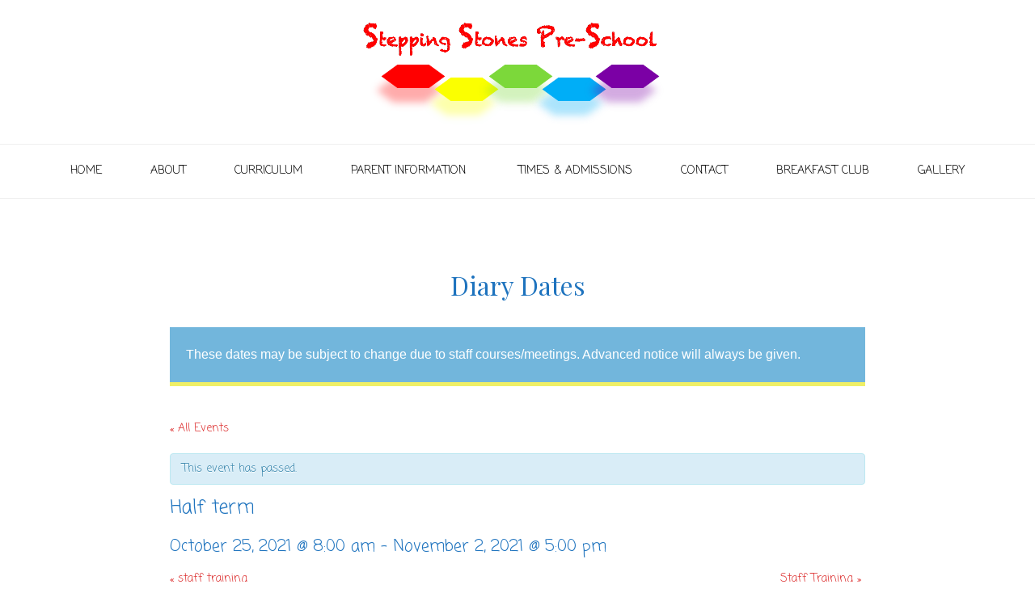

--- FILE ---
content_type: text/html; charset=UTF-8
request_url: http://steppingstonesharrow.com/event/half-term-6/
body_size: 12260
content:
<!DOCTYPE html>
<html lang="en-GB">
<head>
<meta charset="UTF-8">
<meta name="viewport" content="width=device-width, initial-scale=1">
<link rel="profile" href="http://gmpg.org/xfn/11">
<link rel="pingback" href="http://steppingstonesharrow.com/xmlrpc.php">

<title>Half term &#8211; SteppingStonesPreSchool</title>
<meta name='robots' content='max-image-preview:large' />
<link rel='dns-prefetch' href='//fonts.googleapis.com' />
<link rel='dns-prefetch' href='//s.w.org' />
<link rel="alternate" type="application/rss+xml" title="SteppingStonesPreSchool &raquo; Feed" href="http://steppingstonesharrow.com/feed/" />
<link rel="alternate" type="application/rss+xml" title="SteppingStonesPreSchool &raquo; Comments Feed" href="http://steppingstonesharrow.com/comments/feed/" />
<link rel="alternate" type="text/calendar" title="SteppingStonesPreSchool &raquo; iCal Feed" href="http://steppingstonesharrow.com/diary-dates/?ical=1" />
<link rel="alternate" type="application/rss+xml" title="SteppingStonesPreSchool &raquo; Half term Comments Feed" href="http://steppingstonesharrow.com/event/half-term-6/feed/" />
<script type="text/javascript">
window._wpemojiSettings = {"baseUrl":"https:\/\/s.w.org\/images\/core\/emoji\/14.0.0\/72x72\/","ext":".png","svgUrl":"https:\/\/s.w.org\/images\/core\/emoji\/14.0.0\/svg\/","svgExt":".svg","source":{"concatemoji":"http:\/\/steppingstonesharrow.com\/wp-includes\/js\/wp-emoji-release.min.js?ver=6.0.3"}};
/*! This file is auto-generated */
!function(e,a,t){var n,r,o,i=a.createElement("canvas"),p=i.getContext&&i.getContext("2d");function s(e,t){var a=String.fromCharCode,e=(p.clearRect(0,0,i.width,i.height),p.fillText(a.apply(this,e),0,0),i.toDataURL());return p.clearRect(0,0,i.width,i.height),p.fillText(a.apply(this,t),0,0),e===i.toDataURL()}function c(e){var t=a.createElement("script");t.src=e,t.defer=t.type="text/javascript",a.getElementsByTagName("head")[0].appendChild(t)}for(o=Array("flag","emoji"),t.supports={everything:!0,everythingExceptFlag:!0},r=0;r<o.length;r++)t.supports[o[r]]=function(e){if(!p||!p.fillText)return!1;switch(p.textBaseline="top",p.font="600 32px Arial",e){case"flag":return s([127987,65039,8205,9895,65039],[127987,65039,8203,9895,65039])?!1:!s([55356,56826,55356,56819],[55356,56826,8203,55356,56819])&&!s([55356,57332,56128,56423,56128,56418,56128,56421,56128,56430,56128,56423,56128,56447],[55356,57332,8203,56128,56423,8203,56128,56418,8203,56128,56421,8203,56128,56430,8203,56128,56423,8203,56128,56447]);case"emoji":return!s([129777,127995,8205,129778,127999],[129777,127995,8203,129778,127999])}return!1}(o[r]),t.supports.everything=t.supports.everything&&t.supports[o[r]],"flag"!==o[r]&&(t.supports.everythingExceptFlag=t.supports.everythingExceptFlag&&t.supports[o[r]]);t.supports.everythingExceptFlag=t.supports.everythingExceptFlag&&!t.supports.flag,t.DOMReady=!1,t.readyCallback=function(){t.DOMReady=!0},t.supports.everything||(n=function(){t.readyCallback()},a.addEventListener?(a.addEventListener("DOMContentLoaded",n,!1),e.addEventListener("load",n,!1)):(e.attachEvent("onload",n),a.attachEvent("onreadystatechange",function(){"complete"===a.readyState&&t.readyCallback()})),(e=t.source||{}).concatemoji?c(e.concatemoji):e.wpemoji&&e.twemoji&&(c(e.twemoji),c(e.wpemoji)))}(window,document,window._wpemojiSettings);
</script>
<style type="text/css">
img.wp-smiley,
img.emoji {
	display: inline !important;
	border: none !important;
	box-shadow: none !important;
	height: 1em !important;
	width: 1em !important;
	margin: 0 0.07em !important;
	vertical-align: -0.1em !important;
	background: none !important;
	padding: 0 !important;
}
</style>
	<link rel='stylesheet' id='tribe-accessibility-css-css'  href='http://steppingstonesharrow.com/wp-content/plugins/the-events-calendar/common/src/resources/css/accessibility.min.css?ver=4.9.11.2' type='text/css' media='all' />
<link rel='stylesheet' id='tribe-events-full-calendar-style-css'  href='http://steppingstonesharrow.com/wp-content/plugins/the-events-calendar/src/resources/css/tribe-events-full.min.css?ver=4.9.3.2' type='text/css' media='all' />
<link rel='stylesheet' id='tribe-events-custom-jquery-styles-css'  href='http://steppingstonesharrow.com/wp-content/plugins/the-events-calendar/vendor/jquery/smoothness/jquery-ui-1.8.23.custom.css?ver=4.9.3.2' type='text/css' media='all' />
<link rel='stylesheet' id='tribe-events-bootstrap-datepicker-css-css'  href='http://steppingstonesharrow.com/wp-content/plugins/the-events-calendar/vendor/bootstrap-datepicker/css/bootstrap-datepicker.standalone.min.css?ver=4.9.3.2' type='text/css' media='all' />
<link rel='stylesheet' id='tribe-events-calendar-style-css'  href='http://steppingstonesharrow.com/wp-content/plugins/the-events-calendar/src/resources/css/tribe-events-full.min.css?ver=4.9.3.2' type='text/css' media='all' />
<style id='tribe-events-calendar-style-inline-css' type='text/css'>
.tribe-events-calendar td.tribe-events-present div[id*="tribe-events-daynum-"],
				#tribe_events_filters_wrapper input[type=submit],
				.tribe-events-button,
				#tribe-events .tribe-events-button,
				.tribe-events-button.tribe-inactive,
				#tribe-events .tribe-events-button:hover,
				.tribe-events-button:hover,
				.tribe-events-button.tribe-active:hover {
					background-color: #ffffff;
				}

				#tribe-events-content .tribe-events-tooltip h4,
				#tribe_events_filters_wrapper .tribe_events_slider_val,
				.single-tribe_events a.tribe-events-ical,
				.single-tribe_events a.tribe-events-gcal {
					color: #ffffff;
				}

				.tribe-grid-allday .tribe-events-week-allday-single,
				.tribe-grid-body .tribe-events-week-hourly-single,
				.tribe-grid-allday .tribe-events-week-allday-single:hover,
				.tribe-grid-body .tribe-events-week-hourly-single:hover {
					background-color: #ffffff;
					border-color: rgba(0, 0, 0, 0.3);
				}
			
				.tribe-events-list .tribe-events-loop .tribe-event-featured,
				.tribe-events-list #tribe-events-day.tribe-events-loop .tribe-event-featured,
				.type-tribe_events.tribe-events-photo-event.tribe-event-featured .tribe-events-photo-event-wrap,
				.type-tribe_events.tribe-events-photo-event.tribe-event-featured .tribe-events-photo-event-wrap:hover {
					background-color: #dd3333;
				}

				#tribe-events-content table.tribe-events-calendar .type-tribe_events.tribe-event-featured {
					background-color: #dd3333;
				}

				.tribe-events-list-widget .tribe-event-featured,
				.tribe-events-venue-widget .tribe-event-featured,
				.tribe-mini-calendar-list-wrapper .tribe-event-featured,
				.tribe-events-adv-list-widget .tribe-event-featured .tribe-mini-calendar-event {
					background-color: #dd3333;
				}

				.tribe-grid-body .tribe-event-featured.tribe-events-week-hourly-single {
					background-color: rgba(14,160,215, .7 );
					border-color: #dd3333;
				}

				.tribe-grid-body .tribe-event-featured.tribe-events-week-hourly-single:hover {
					background-color: #dd3333;
				}

				.tribe-button {
					background-color: #dd3333;
					color: #fff;
				}

				.tribe-button:hover,
				.tribe-button:active,
				.tribe-button:focus {
					background-color: #096b8f;
				}

				#tribe-events .tribe-event-featured .tribe-button:hover {
					color: #053547;
				}
			
				#tribe-events .tribe-events-calendar td.tribe-events-othermonth,
				#tribe-events .tribe-grid-allday,
				#tribe-events .tribe-events-calendar td:hover {
					background-color: ;
				}

				#tribe-events .tribe-events-calendar td,
				#tribe-events .tribe-week-grid-block div,
				#tribe-events .tribe-events-grid,
				#tribe-events .tribe-grid-allday,
				#tribe-events .tribe-events-grid .tribe-scroller,
				#tribe-events .tribe-events-grid .tribe-grid-body .column,
				#tribe-events .tribe-events-grid .tribe-grid-allday .column {
					border-color: #d8d8d8;
				}

				.events-archive.events-gridview #tribe-events-content table .type-tribe_events,
				.tribe-events-shortcode .tribe-events-month table .type-tribe_events {
					border-color: #eaeaea;
				}

				.tribe-events-calendar td.tribe-events-past div[id*="tribe-events-daynum-"],
				.tribe-events-calendar td.tribe-events-past div[id*="tribe-events-daynum-"] > a {
					background-color: #f4f4f4;
				}

				.tribe-events-calendar div[id*="tribe-events-daynum-"],
				.tribe-events-calendar div[id*="tribe-events-daynum-"] a {
					background-color: #f4f4f4;
				}

				.tribe-events-calendar thead th,
				.tribe-events-grid .tribe-grid-header .tribe-grid-content-wrap .column,
				.tribe-grid-header {
					background-color: #dddddd;
					border-left-color: #dddddd;
					border-right-color: #dddddd;
				}
			
				#tribe-events td.tribe-events-present div[id*="tribe-events-daynum-"],
				#tribe-events td.tribe-events-present div[id*="tribe-events-daynum-"] > a {
					background-color: #dd3333;
					color: #fff;
				}

				#tribe-events .tribe-events-grid .tribe-grid-header div.tribe-week-today {
					background-color: #dd3333;
				}

				.tribe-grid-allday .tribe-events-week-allday-single,
				.tribe-grid-body .tribe-events-week-hourly-single,
				.tribe-grid-allday .tribe-events-week-allday-single:hover,
				.tribe-grid-body .tribe-events-week-hourly-single:hover {
					background-color: #dd3333;
					background-color: rgba( 221, 51, 51, .75 );
					border-color: #a81c1c
				}
</style>
<link rel='stylesheet' id='tribe-events-calendar-full-mobile-style-css'  href='http://steppingstonesharrow.com/wp-content/plugins/the-events-calendar/src/resources/css/tribe-events-full-mobile.min.css?ver=4.9.3.2' type='text/css' media='only screen and (max-width: 768px)' />
<link rel='stylesheet' id='tribe-tooltip-css'  href='http://steppingstonesharrow.com/wp-content/plugins/the-events-calendar/common/src/resources/css/tooltip.min.css?ver=4.9.11.2' type='text/css' media='all' />
<link rel='stylesheet' id='wp-block-library-css'  href='http://steppingstonesharrow.com/wp-includes/css/dist/block-library/style.min.css?ver=6.0.3' type='text/css' media='all' />
<style id='global-styles-inline-css' type='text/css'>
body{--wp--preset--color--black: #000000;--wp--preset--color--cyan-bluish-gray: #abb8c3;--wp--preset--color--white: #ffffff;--wp--preset--color--pale-pink: #f78da7;--wp--preset--color--vivid-red: #cf2e2e;--wp--preset--color--luminous-vivid-orange: #ff6900;--wp--preset--color--luminous-vivid-amber: #fcb900;--wp--preset--color--light-green-cyan: #7bdcb5;--wp--preset--color--vivid-green-cyan: #00d084;--wp--preset--color--pale-cyan-blue: #8ed1fc;--wp--preset--color--vivid-cyan-blue: #0693e3;--wp--preset--color--vivid-purple: #9b51e0;--wp--preset--gradient--vivid-cyan-blue-to-vivid-purple: linear-gradient(135deg,rgba(6,147,227,1) 0%,rgb(155,81,224) 100%);--wp--preset--gradient--light-green-cyan-to-vivid-green-cyan: linear-gradient(135deg,rgb(122,220,180) 0%,rgb(0,208,130) 100%);--wp--preset--gradient--luminous-vivid-amber-to-luminous-vivid-orange: linear-gradient(135deg,rgba(252,185,0,1) 0%,rgba(255,105,0,1) 100%);--wp--preset--gradient--luminous-vivid-orange-to-vivid-red: linear-gradient(135deg,rgba(255,105,0,1) 0%,rgb(207,46,46) 100%);--wp--preset--gradient--very-light-gray-to-cyan-bluish-gray: linear-gradient(135deg,rgb(238,238,238) 0%,rgb(169,184,195) 100%);--wp--preset--gradient--cool-to-warm-spectrum: linear-gradient(135deg,rgb(74,234,220) 0%,rgb(151,120,209) 20%,rgb(207,42,186) 40%,rgb(238,44,130) 60%,rgb(251,105,98) 80%,rgb(254,248,76) 100%);--wp--preset--gradient--blush-light-purple: linear-gradient(135deg,rgb(255,206,236) 0%,rgb(152,150,240) 100%);--wp--preset--gradient--blush-bordeaux: linear-gradient(135deg,rgb(254,205,165) 0%,rgb(254,45,45) 50%,rgb(107,0,62) 100%);--wp--preset--gradient--luminous-dusk: linear-gradient(135deg,rgb(255,203,112) 0%,rgb(199,81,192) 50%,rgb(65,88,208) 100%);--wp--preset--gradient--pale-ocean: linear-gradient(135deg,rgb(255,245,203) 0%,rgb(182,227,212) 50%,rgb(51,167,181) 100%);--wp--preset--gradient--electric-grass: linear-gradient(135deg,rgb(202,248,128) 0%,rgb(113,206,126) 100%);--wp--preset--gradient--midnight: linear-gradient(135deg,rgb(2,3,129) 0%,rgb(40,116,252) 100%);--wp--preset--duotone--dark-grayscale: url('#wp-duotone-dark-grayscale');--wp--preset--duotone--grayscale: url('#wp-duotone-grayscale');--wp--preset--duotone--purple-yellow: url('#wp-duotone-purple-yellow');--wp--preset--duotone--blue-red: url('#wp-duotone-blue-red');--wp--preset--duotone--midnight: url('#wp-duotone-midnight');--wp--preset--duotone--magenta-yellow: url('#wp-duotone-magenta-yellow');--wp--preset--duotone--purple-green: url('#wp-duotone-purple-green');--wp--preset--duotone--blue-orange: url('#wp-duotone-blue-orange');--wp--preset--font-size--small: 13px;--wp--preset--font-size--medium: 20px;--wp--preset--font-size--large: 36px;--wp--preset--font-size--x-large: 42px;}.has-black-color{color: var(--wp--preset--color--black) !important;}.has-cyan-bluish-gray-color{color: var(--wp--preset--color--cyan-bluish-gray) !important;}.has-white-color{color: var(--wp--preset--color--white) !important;}.has-pale-pink-color{color: var(--wp--preset--color--pale-pink) !important;}.has-vivid-red-color{color: var(--wp--preset--color--vivid-red) !important;}.has-luminous-vivid-orange-color{color: var(--wp--preset--color--luminous-vivid-orange) !important;}.has-luminous-vivid-amber-color{color: var(--wp--preset--color--luminous-vivid-amber) !important;}.has-light-green-cyan-color{color: var(--wp--preset--color--light-green-cyan) !important;}.has-vivid-green-cyan-color{color: var(--wp--preset--color--vivid-green-cyan) !important;}.has-pale-cyan-blue-color{color: var(--wp--preset--color--pale-cyan-blue) !important;}.has-vivid-cyan-blue-color{color: var(--wp--preset--color--vivid-cyan-blue) !important;}.has-vivid-purple-color{color: var(--wp--preset--color--vivid-purple) !important;}.has-black-background-color{background-color: var(--wp--preset--color--black) !important;}.has-cyan-bluish-gray-background-color{background-color: var(--wp--preset--color--cyan-bluish-gray) !important;}.has-white-background-color{background-color: var(--wp--preset--color--white) !important;}.has-pale-pink-background-color{background-color: var(--wp--preset--color--pale-pink) !important;}.has-vivid-red-background-color{background-color: var(--wp--preset--color--vivid-red) !important;}.has-luminous-vivid-orange-background-color{background-color: var(--wp--preset--color--luminous-vivid-orange) !important;}.has-luminous-vivid-amber-background-color{background-color: var(--wp--preset--color--luminous-vivid-amber) !important;}.has-light-green-cyan-background-color{background-color: var(--wp--preset--color--light-green-cyan) !important;}.has-vivid-green-cyan-background-color{background-color: var(--wp--preset--color--vivid-green-cyan) !important;}.has-pale-cyan-blue-background-color{background-color: var(--wp--preset--color--pale-cyan-blue) !important;}.has-vivid-cyan-blue-background-color{background-color: var(--wp--preset--color--vivid-cyan-blue) !important;}.has-vivid-purple-background-color{background-color: var(--wp--preset--color--vivid-purple) !important;}.has-black-border-color{border-color: var(--wp--preset--color--black) !important;}.has-cyan-bluish-gray-border-color{border-color: var(--wp--preset--color--cyan-bluish-gray) !important;}.has-white-border-color{border-color: var(--wp--preset--color--white) !important;}.has-pale-pink-border-color{border-color: var(--wp--preset--color--pale-pink) !important;}.has-vivid-red-border-color{border-color: var(--wp--preset--color--vivid-red) !important;}.has-luminous-vivid-orange-border-color{border-color: var(--wp--preset--color--luminous-vivid-orange) !important;}.has-luminous-vivid-amber-border-color{border-color: var(--wp--preset--color--luminous-vivid-amber) !important;}.has-light-green-cyan-border-color{border-color: var(--wp--preset--color--light-green-cyan) !important;}.has-vivid-green-cyan-border-color{border-color: var(--wp--preset--color--vivid-green-cyan) !important;}.has-pale-cyan-blue-border-color{border-color: var(--wp--preset--color--pale-cyan-blue) !important;}.has-vivid-cyan-blue-border-color{border-color: var(--wp--preset--color--vivid-cyan-blue) !important;}.has-vivid-purple-border-color{border-color: var(--wp--preset--color--vivid-purple) !important;}.has-vivid-cyan-blue-to-vivid-purple-gradient-background{background: var(--wp--preset--gradient--vivid-cyan-blue-to-vivid-purple) !important;}.has-light-green-cyan-to-vivid-green-cyan-gradient-background{background: var(--wp--preset--gradient--light-green-cyan-to-vivid-green-cyan) !important;}.has-luminous-vivid-amber-to-luminous-vivid-orange-gradient-background{background: var(--wp--preset--gradient--luminous-vivid-amber-to-luminous-vivid-orange) !important;}.has-luminous-vivid-orange-to-vivid-red-gradient-background{background: var(--wp--preset--gradient--luminous-vivid-orange-to-vivid-red) !important;}.has-very-light-gray-to-cyan-bluish-gray-gradient-background{background: var(--wp--preset--gradient--very-light-gray-to-cyan-bluish-gray) !important;}.has-cool-to-warm-spectrum-gradient-background{background: var(--wp--preset--gradient--cool-to-warm-spectrum) !important;}.has-blush-light-purple-gradient-background{background: var(--wp--preset--gradient--blush-light-purple) !important;}.has-blush-bordeaux-gradient-background{background: var(--wp--preset--gradient--blush-bordeaux) !important;}.has-luminous-dusk-gradient-background{background: var(--wp--preset--gradient--luminous-dusk) !important;}.has-pale-ocean-gradient-background{background: var(--wp--preset--gradient--pale-ocean) !important;}.has-electric-grass-gradient-background{background: var(--wp--preset--gradient--electric-grass) !important;}.has-midnight-gradient-background{background: var(--wp--preset--gradient--midnight) !important;}.has-small-font-size{font-size: var(--wp--preset--font-size--small) !important;}.has-medium-font-size{font-size: var(--wp--preset--font-size--medium) !important;}.has-large-font-size{font-size: var(--wp--preset--font-size--large) !important;}.has-x-large-font-size{font-size: var(--wp--preset--font-size--x-large) !important;}
</style>
<link rel='stylesheet' id='font-awesome-css'  href='http://steppingstonesharrow.com/wp-content/plugins/tm-timeline/css/font-awesome.min.css?ver=4.6.3' type='text/css' media='all' />
<link rel='stylesheet' id='tm-timeline-css-css'  href='http://steppingstonesharrow.com/wp-content/plugins/tm-timeline/css/tm-timeline.css?ver=1.1.1' type='text/css' media='all' />
<link rel='stylesheet' id='customizer_vogue_fonts-css'  href='//fonts.googleapis.com/css?family=Coming+Soon%3Aregular%26subset%3Dlatin%2C' type='text/css' media='screen' />
<link rel='stylesheet' id='vogue-body-font-default-css'  href='//fonts.googleapis.com/css?family=Open+Sans%3A400%2C300%2C300italic%2C400italic%2C600%2C600italic%2C700%2C700italic&#038;ver=1.3.08' type='text/css' media='all' />
<link rel='stylesheet' id='vogue-heading-font-default-css'  href='//fonts.googleapis.com/css?family=Lato%3A400%2C300%2C300italic%2C400italic%2C700%2C700italic&#038;ver=1.3.08' type='text/css' media='all' />
<link rel='stylesheet' id='vogue-style-css'  href='http://steppingstonesharrow.com/wp-content/themes/vogue/style.css?ver=1.3.08' type='text/css' media='all' />
<link rel='stylesheet' id='vogue-header-style-one-css'  href='http://steppingstonesharrow.com/wp-content/themes/vogue/templates/css/header-one.css?ver=1.3.08' type='text/css' media='all' />
<link rel='stylesheet' id='vogue-footer-standard-style-css'  href='http://steppingstonesharrow.com/wp-content/themes/vogue/templates/css/footer-standard.css?ver=1.3.08' type='text/css' media='all' />
<link rel='stylesheet' id='vogue-footer-social-style-css'  href='http://steppingstonesharrow.com/wp-content/themes/vogue/templates/css/footer-social.css?ver=1.3.08' type='text/css' media='all' />
<link rel='stylesheet' id='recent-posts-widget-with-thumbnails-public-style-css'  href='http://steppingstonesharrow.com/wp-content/plugins/recent-posts-widget-with-thumbnails/public.css?ver=7.1.1' type='text/css' media='all' />
<script type='text/javascript' src='http://steppingstonesharrow.com/wp-includes/js/jquery/jquery.min.js?ver=3.6.0' id='jquery-core-js'></script>
<script type='text/javascript' src='http://steppingstonesharrow.com/wp-includes/js/jquery/jquery-migrate.min.js?ver=3.3.2' id='jquery-migrate-js'></script>
<script type='text/javascript' src='http://steppingstonesharrow.com/wp-content/plugins/the-events-calendar/vendor/php-date-formatter/js/php-date-formatter.min.js?ver=4.9.3.2' id='tribe-events-php-date-formatter-js'></script>
<script type='text/javascript' src='http://steppingstonesharrow.com/wp-content/plugins/the-events-calendar/common/vendor/momentjs/moment.min.js?ver=4.9.11.2' id='tribe-moment-js'></script>
<script type='text/javascript' id='tribe-events-dynamic-js-extra'>
/* <![CDATA[ */
var tribe_dynamic_help_text = {"date_with_year":"F j, Y","date_no_year":"F j","datepicker_format":"Y-m-d","datepicker_format_index":"0","days":["Sunday","Monday","Tuesday","Wednesday","Thursday","Friday","Saturday"],"daysShort":["Sun","Mon","Tue","Wed","Thu","Fri","Sat"],"months":["January","February","March","April","May","June","July","August","September","October","November","December"],"monthsShort":["Jan","Feb","Mar","Apr","May","Jun","Jul","Aug","Sep","Oct","Nov","Dec"],"msgs":"[\"This event is from %%starttime%% to %%endtime%% on %%startdatewithyear%%.\",\"This event is at %%starttime%% on %%startdatewithyear%%.\",\"This event is all day on %%startdatewithyear%%.\",\"This event starts at %%starttime%% on %%startdatenoyear%% and ends at %%endtime%% on %%enddatewithyear%%\",\"This event starts at %%starttime%% on %%startdatenoyear%% and ends on %%enddatewithyear%%\",\"This event is all day starting on %%startdatenoyear%% and ending on %%enddatewithyear%%.\"]"};
/* ]]> */
</script>
<script type='text/javascript' src='http://steppingstonesharrow.com/wp-content/plugins/the-events-calendar/src/resources/js/events-dynamic.min.js?ver=4.9.3.2' id='tribe-events-dynamic-js'></script>
<script type='text/javascript' src='http://steppingstonesharrow.com/wp-content/plugins/the-events-calendar/vendor/bootstrap-datepicker/js/bootstrap-datepicker.min.js?ver=4.9.3.2' id='tribe-events-bootstrap-datepicker-js'></script>
<script type='text/javascript' src='http://steppingstonesharrow.com/wp-content/plugins/the-events-calendar/vendor/jquery-resize/jquery.ba-resize.min.js?ver=4.9.3.2' id='tribe-events-jquery-resize-js'></script>
<script type='text/javascript' src='http://steppingstonesharrow.com/wp-content/plugins/the-events-calendar/vendor/jquery-placeholder/jquery.placeholder.min.js?ver=4.9.3.2' id='jquery-placeholder-js'></script>
<script type='text/javascript' id='tribe-events-calendar-script-js-extra'>
/* <![CDATA[ */
var tribe_js_config = {"permalink_settings":"\/%category%\/%postname%\/","events_post_type":"tribe_events","events_base":"http:\/\/steppingstonesharrow.com\/diary-dates\/","debug":""};
/* ]]> */
</script>
<script type='text/javascript' src='http://steppingstonesharrow.com/wp-content/plugins/the-events-calendar/src/resources/js/tribe-events.min.js?ver=4.9.3.2' id='tribe-events-calendar-script-js'></script>
<script type='text/javascript' src='http://steppingstonesharrow.com/wp-content/plugins/the-events-calendar/src/resources/js/tribe-events-bar.min.js?ver=4.9.3.2' id='tribe-events-bar-js'></script>
<link rel="https://api.w.org/" href="http://steppingstonesharrow.com/wp-json/" /><link rel="EditURI" type="application/rsd+xml" title="RSD" href="http://steppingstonesharrow.com/xmlrpc.php?rsd" />
<link rel="wlwmanifest" type="application/wlwmanifest+xml" href="http://steppingstonesharrow.com/wp-includes/wlwmanifest.xml" /> 
<meta name="generator" content="WordPress 6.0.3" />
<link rel="canonical" href="http://steppingstonesharrow.com/event/half-term-6/" />
<link rel='shortlink' href='http://steppingstonesharrow.com/?p=1705' />
<link rel="alternate" type="application/json+oembed" href="http://steppingstonesharrow.com/wp-json/oembed/1.0/embed?url=http%3A%2F%2Fsteppingstonesharrow.com%2Fevent%2Fhalf-term-6%2F" />
<link rel="alternate" type="text/xml+oembed" href="http://steppingstonesharrow.com/wp-json/oembed/1.0/embed?url=http%3A%2F%2Fsteppingstonesharrow.com%2Fevent%2Fhalf-term-6%2F&#038;format=xml" />
<meta name="tec-api-version" content="v1"><meta name="tec-api-origin" content="http://steppingstonesharrow.com"><link rel="https://theeventscalendar.com/" href="http://steppingstonesharrow.com/wp-json/tribe/events/v1/events/1705" /><style type="text/css" id="custom-background-css">
body.custom-background { background-color: #ffffff; }
</style>
	<script type="application/ld+json">
[{"@context":"http://schema.org","@type":"Event","name":"Half term","description":"","url":"http://steppingstonesharrow.com/event/half-term-6/","startDate":"2021-10-25T08:00:00+01:00","endDate":"2021-11-02T17:00:00+00:00","performer":"Organization"}]
</script>
<!-- Begin Custom CSS -->
<style type="text/css" id="vogue-custom-css">
#comments .form-submit #submit,
                .search-block .search-submit,
                .no-results-btn,
                button,
                input[type="button"],
                input[type="reset"],
                input[type="submit"],
                .woocommerce ul.products li.product a.add_to_cart_button, .woocommerce-page ul.products li.product a.add_to_cart_button,
                .woocommerce ul.products li.product .onsale, .woocommerce-page ul.products li.product .onsale,
                .woocommerce button.button.alt,
                .woocommerce-page button.button.alt,
                .woocommerce input.button.alt:hover,
                .woocommerce-page #content input.button.alt:hover,
                .woocommerce .cart-collaterals .shipping_calculator .button,
                .woocommerce-page .cart-collaterals .shipping_calculator .button,
                .woocommerce a.button,
                .woocommerce-page a.button,
                .woocommerce input.button,
                .woocommerce-page #content input.button,
                .woocommerce-page input.button,
                .woocommerce #review_form #respond .form-submit input,
                .woocommerce-page #review_form #respond .form-submit input,
                .woocommerce-cart .wc-proceed-to-checkout a.checkout-button:hover,
                .single-product span.onsale,
                .woocommerce button.button.alt.disabled,
                .main-navigation ul ul a:hover,
                .main-navigation ul ul li.current-menu-item > a,
                .main-navigation ul ul li.current_page_item > a,
                .main-navigation ul ul li.current-menu-parent > a,
                .main-navigation ul ul li.current_page_parent > a,
                .main-navigation ul ul li.current-menu-ancestor > a,
                .main-navigation ul ul li.current_page_ancestor > a,
                .main-navigation button,
                .wpcf7-submit{background:inherit;background-color:#dd3333;}a,
				.content-area .entry-content a,
				#comments a,
				.post-edit-link,
				.site-title a,
				.error-404.not-found .page-header .page-title span,
				.search-button .fa-search,
				.header-cart-checkout.cart-has-items .fa-shopping-cart,
				.main-navigation div > ul > li > a:hover,
				.main-navigation div > ul > li.current-menu-item > a,
				.main-navigation div > ul > li.current-menu-ancestor > a,
				.main-navigation div > ul > li.current-menu-parent > a,
				.main-navigation div > ul > li.current_page_parent > a,
				.main-navigation div > ul > li.current_page_ancestor > a{color:#dd3333;}.main-navigation button:hover,
                #comments .form-submit #submit:hover,
                .search-block .search-submit:hover,
                .no-results-btn:hover,
                button,
                input[type="button"],
                input[type="reset"],
                input[type="submit"],
                .woocommerce input.button.alt,
                .woocommerce-page #content input.button.alt,
                .woocommerce .cart-collaterals .shipping_calculator .button,
                .woocommerce-page .cart-collaterals .shipping_calculator .button,
                .woocommerce a.button:hover,
                .woocommerce-page a.button:hover,
                .woocommerce input.button:hover,
                .woocommerce-page #content input.button:hover,
                .woocommerce-page input.button:hover,
                .woocommerce ul.products li.product a.add_to_cart_button:hover, .woocommerce-page ul.products li.product a.add_to_cart_button:hover,
                .woocommerce button.button.alt:hover,
                .woocommerce-page button.button.alt:hover,
                .woocommerce #review_form #respond .form-submit input:hover,
                .woocommerce-page #review_form #respond .form-submit input:hover,
                .woocommerce-cart .wc-proceed-to-checkout a.checkout-button,
                .woocommerce button.button.alt.disabled:hover,
                .wpcf7-submit:hover{background:inherit;background-color:#1e73be;}a:hover,
				.content-area .entry-content a:hover,
                .widget-area .widget a:hover,
                .site-header-topbar ul li a:hover,
                .site-footer-widgets .widget a:hover,
                .site-footer .widget a:hover,
                .search-btn:hover,
                .search-button .fa-search:hover,
                .woocommerce #content div.product p.price,
                .woocommerce-page #content div.product p.price,
                .woocommerce-page div.product p.price,
                .woocommerce #content div.product span.price,
                .woocommerce div.product span.price,
                .woocommerce-page #content div.product span.price,
                .woocommerce-page div.product span.price,
                .woocommerce #content div.product .woocommerce-tabs ul.tabs li.active,
                .woocommerce div.product .woocommerce-tabs ul.tabs li.active,
                .woocommerce-page #content div.product .woocommerce-tabs ul.tabs li.active,
                .woocommerce-page div.product .woocommerce-tabs ul.tabs li.active{color:#1e73be;}body,
				.main-navigation ul li a,
				.widget-area .widget a{font-family:"Coming Soon","Helvetica Neue",sans-serif;}body,
                .widget-area .widget a{color:#1e73be;}h1, h2, h3, h4, h5, h6,
                h1 a, h2 a, h3 a, h4 a, h5 a, h6 a,
                .widget-area .widget-title,
                .woocommerce table.cart th,
                .woocommerce-page #content table.cart th,
                .woocommerce-page table.cart th,
                .woocommerce input.button.alt,
                .woocommerce-page #content input.button.alt,
                .woocommerce table.cart input,
                .woocommerce-page #content table.cart input,
                .woocommerce-page table.cart input,
                button, input[type="button"],
                input[type="reset"],
                input[type="submit"]{font-family:"Coming Soon","Helvetica Neue",sans-serif;}h1, h2, h3, h4, h5, h6,
                h1 a, h2 a, h3 a, h4 a, h5 a, h6 a,
                .widget-area .widget-title{color:#1e73be;}
</style>
<!-- End Custom CSS -->
<link rel="icon" href="http://steppingstonesharrow.com/wp-content/uploads/2017/05/sslogoicon-1-150x150.png" sizes="32x32" />
<link rel="icon" href="http://steppingstonesharrow.com/wp-content/uploads/2017/05/sslogoicon-1.png" sizes="192x192" />
<link rel="apple-touch-icon" href="http://steppingstonesharrow.com/wp-content/uploads/2017/05/sslogoicon-1.png" />
<meta name="msapplication-TileImage" content="http://steppingstonesharrow.com/wp-content/uploads/2017/05/sslogoicon-1.png" />
		<style type="text/css" id="wp-custom-css">
			@import url('https://fonts.googleapis.com/css?family=Playfair+Display');


.site-footer-standard .site-footer-widgets
{
    background: #f7f7f7 !important;
}


#tribe-events-content {
    margin-bottom: 48px;
    padding: 2px 0;
    position: relative;
    max-width: 860px;
    margin: 0 auto;
}

h3.entry-title, .home-slider-block h3
{
font-family: "Playfair Display","Helvetica Neue",sans-serif;
}

.post-loop-content .entry-title
{
font-size:24px !important;
}

.tribe-events-widget-link, .open>.mdocs-dropdown-menu, .tm_timeline__event__date, .entry-meta, #carousel-1222 .slick-slide p
{
display:none;
}

.entry-content img:first-child {
    padding-bottom: 15px !important;
}

.slick-next {
    right: -20px !important;
	top: 42% !important;
	width:28px !important;
	height:30px !important;
}

.slick-dots li button:before
{
font-size:10px !important;
}

.slick-dots li
{
margin:0px !important;
}

.slick-prev {
	top: 42% !important;
	width:28px !important;
	height:28px !important;
}

#carousel-591 h3, #carousel-591 .car-caption, #carousel-591 .car-caption h3 a
{
color:#000 !important;
}



.slick-slide img {
    display: block;
    min-height: 255px !important;
}

.slick-prev:before, .slick-next:before {
    font-size: 30px !important;
}

#carousel-1222 h3
{
    margin-top: 10px;
}

.table-condensed>tbody>tr>td
{
    padding: 12px 0px 12px 0px;
}

div#gwolle_gb_entries:before {
    content: "Guestbook entries: ";
    padding-top: 45px;
    display: block;
    font-family: "Playfair Display","Helvetica Neue",sans-serif;
    font-size: 19px;
}

.entry-content img:first-child
{
padding-bottom:50px;
}

#gwolle_gb .gwolle_gb_hide {
    display: block !important;
}

#gwolle_gb_write_button input
{
display:none;
}

.entry-content img, .entry-summary img
{
box-shadow:none;
}

.site-header {
    box-shadow: none;
}

#gwolle_gb .gb-entry
{
margin-top:18px !important;
}

p.gwolle_gb_link a
{
background: #72b6dc !important;
    padding: 5px 15px;
    margin-top: 10px;
    display: inline-block;
    color: #fff !important;
}

#gwolle_gb_write_button input, input[type="submit"]
{
background: #72b6dc !important;
    border-radius: 0;
    font-family: raleway;

}

.gwolle_gb_notice
{
background: #edf8ff;
    padding: 22px;
    font-size: 12px;
}

.gwolle_gb_widget
{
margin-top:60px;
}

.gb-author-name
{
font-weight:500;
color: #7dbd75;
}

.widget-area .widget ul li {
    border-bottom: 1px solid #e4e4e4;
    padding-bottom: 10px;
    padding-top: 10px;

}

.events-archive .entry-content
{
width: 98%;
    max-width: 860px;
    margin: 0 auto;
}
#tribe-events-footer .tribe-events-sub-nav .tribe-events-nav-next, #tribe-events-header .tribe-events-sub-nav .tribe-events-nav-next, #tribe-events-footer~a.tribe-events-ical.tribe-events-button, 
{
display:none;
}


.breadcrumbs
{
text-transform: none;
}

.widget-area .widget ul li a {

text-transform:uppercase;
}

a.tribe-events-gcal, a.tribe-events-ical
{
display:none;
}

.missionhead
{
	width: 90%;
    margin: 0 auto;
    text-align: center;
    font-size: 12px;
	font-family: 'Raleway', sans-serif;
	padding-top:40px;
	text-transform:uppercase;
	font-weight:bold;
}

.blog-top-layout .post-loop-content, .content-no-sidebar {
    max-width: 860px;
	margin:0 auto;
}

.tribe-events-schedule h2 {
    font-style: normal;
    font-weight: 300;
    font-size: 20px;
}

.nav-links, .entry-footer, .comments-area
{
display:none;
}

.herobutton
{
display:block;
margin-top:14px;
}

hr {
	 border-top: 1px solid #ffffff;
    border-bottom: 1px solid #fff;
margin-top: 44px;
    margin-bottom: 44px;
}
hr:after {
    content: '';
    display: block;
    margin-top: 3px;
    border-top: 1px solid #d0d0d0;
    border-bottom: 1px solid #fff;
}

.herobutton a
{
    padding: 10px 26px 12px 28px;
border:1px solid white;
color:#fff;
    transition: .25s;
text-transform: uppercase;
    letter-spacing: 3px;
font-size: 10px;
font-weight:400;
}

.herobutton a:hover
{
background:#fff;
color:#000;
}

.missionst
{
	width: 90%;
    margin: 0 auto;
    text-align: center;
	font-family: 'Playfair Display', serif;
    font-size: 48px;
    padding: 20px 0px 60px 0px;
}

.site-footer-bottom-bar
{
background:#000;
}

.site-footer .widgettitle
{
    text-transform: none;
    font-size: 18px;
    font-weight: 840;
    font-style: italic;
	font-family: "Playfair Display", serif;

}

.rpwwt-post-excerpt
{
color:#9999a2;
font-size: 12px;
font-style:italic;
}

.entry-header
{
border-bottom:none;
}

.title-bar-centered header.entry-header h1.entry-title
{
margin-top:48px;
}

.tribe-events-list-widget .tribe-event-title a
{
font-family: 'Raleway', sans-serif;font-size:14px;
	font-style:normal;
	font-weight:400;
}

.tribe-event-duration
{

font-family: 'Raleway', sans-serif !important;
	font-size:12px;
	color:#9999a2;
	font-style:italic;
}

.home-slider-block-inner p
{
	font-family: 'Crimson Text', serif;
	font-size: 18px;
    font-style: italic;

}


.home-slider-wrap
{
border-top:none;
}
.footercontact
{

text-align: center;
}

.footercontact p
{
line-height:1px;
	font-family: 'Playfair Display', serif;	font-size: 13px;
font-weight:100;
color:#999999;


}

.site-footer-standard .site-footer-widgets .site-container > ul > li

{
width:15;
}

.site-branding img
{
max-height:190px;
}

/* ----- iPhone Styles ------*/


@media (max-width: 600px)
{

.missionst
{
    font-size: 22px;
	padding: 20px 0px 20px 0px;

}

.home-slider-block-inner p
{
	font-size: 12px;


}

.rpwwt-post-excerpt
{
	font-family: 'Playfair Display', serif;	
font-size: 11px;
}

.home-slider-block h3
{
font-size:24px;
}

.missionhead
{
padding-top: 10px;
font-size: 10px;
}

.tribe-event-duration
{

font-family: 'Playfair Display', serif !important;
}


}		</style>
		</head>

<body class="tribe_events-template-default single single-tribe_events postid-1705 custom-background tribe-no-js tribe-bar-is-disabled events-single tribe-events-style-full tribe-theme-vogue page-template-template-full-width-php singular">

<div id="page" class="hfeed site vogue-no-slider">
	
		
		
<header id="masthead" class="site-header">
	
		
		
	<div class="site-container">
		
		<div class="site-branding">
			
					        <a href="http://steppingstonesharrow.com/" title="SteppingStonesPreSchool"><img src="http://steppingstonesharrow.com/wp-content/uploads/2019/05/cropped-Screen-Shot-2019-05-21-at-19.24.25.png" alt="SteppingStonesPreSchool" /></a>
		    			
		</div><!-- .site-branding -->
		
	</div>
	
	<nav id="site-navigation" class="main-navigation vogue-mobile-nav-skin-light" role="navigation">
		<span class="header-menu-button"><i class="fa fa-bars"></i><span>menu</span></span>
		<div id="main-menu" class="main-menu-container">
			<span class="main-menu-close"><i class="fa fa-angle-right"></i><i class="fa fa-angle-left"></i></span>
			<div class="menu-main-container"><ul id="primary-menu" class="menu"><li id="menu-item-96" class="menu-item menu-item-type-post_type menu-item-object-page menu-item-home menu-item-96"><a href="http://steppingstonesharrow.com/">Home</a></li>
<li id="menu-item-97" class="menu-item menu-item-type-post_type menu-item-object-page menu-item-97"><a href="http://steppingstonesharrow.com/about/">About</a></li>
<li id="menu-item-95" class="menu-item menu-item-type-post_type menu-item-object-page menu-item-95"><a href="http://steppingstonesharrow.com/curicullum/">Curriculum</a></li>
<li id="menu-item-94" class="menu-item menu-item-type-post_type menu-item-object-page menu-item-has-children menu-item-94"><a href="http://steppingstonesharrow.com/parent-information/">Parent Information </a>
<ul class="sub-menu">
	<li id="menu-item-85" class="menu-item menu-item-type-post_type menu-item-object-page current_page_parent menu-item-85"><a href="http://steppingstonesharrow.com/fundraising-events/">Stepping Stones Events</a></li>
	<li id="menu-item-90" class="menu-item menu-item-type-post_type menu-item-object-page menu-item-90"><a href="http://steppingstonesharrow.com/parent-information/uniform/">Uniform</a></li>
	<li id="menu-item-104" class="menu-item menu-item-type-post_type menu-item-object-page current-menu-item current_page_item menu-item-104"><a href="http://steppingstonesharrow.com/diary-dates/">Diary Dates</a></li>
	<li id="menu-item-88" class="menu-item menu-item-type-post_type menu-item-object-page menu-item-88"><a href="http://steppingstonesharrow.com/newsletters/">Newsletters</a></li>
	<li id="menu-item-92" class="menu-item menu-item-type-post_type menu-item-object-page menu-item-92"><a href="http://steppingstonesharrow.com/parent-information/fees/">Fees</a></li>
	<li id="menu-item-86" class="menu-item menu-item-type-post_type menu-item-object-page menu-item-86"><a href="http://steppingstonesharrow.com/parent-information/settling-in/">Settling In</a></li>
	<li id="menu-item-105" class="menu-item menu-item-type-post_type menu-item-object-page menu-item-105"><a href="http://steppingstonesharrow.com/parent-information/a-day-at-stepping-stones/">A day at Stepping Stones</a></li>
	<li id="menu-item-87" class="menu-item menu-item-type-post_type menu-item-object-page menu-item-87"><a href="http://steppingstonesharrow.com/parent-information/policies-procedures/">Policies &#038; Procedures</a></li>
	<li id="menu-item-106" class="menu-item menu-item-type-post_type menu-item-object-page menu-item-106"><a href="http://steppingstonesharrow.com/parent-information/forms/">Forms</a></li>
</ul>
</li>
<li id="menu-item-91" class="menu-item menu-item-type-post_type menu-item-object-page menu-item-91"><a href="http://steppingstonesharrow.com/times-admissions/">Times &#038; Admissions</a></li>
<li id="menu-item-93" class="menu-item menu-item-type-post_type menu-item-object-page menu-item-93"><a href="http://steppingstonesharrow.com/contact/">Contact</a></li>
<li id="menu-item-757" class="menu-item menu-item-type-post_type menu-item-object-page menu-item-757"><a href="http://steppingstonesharrow.com/breakfast-club/">Breakfast Club</a></li>
<li id="menu-item-814" class="menu-item menu-item-type-post_type menu-item-object-page menu-item-has-children menu-item-814"><a href="http://steppingstonesharrow.com/gallery/">Gallery</a>
<ul class="sub-menu">
	<li id="menu-item-822" class="menu-item menu-item-type-post_type menu-item-object-page menu-item-822"><a href="http://steppingstonesharrow.com/our-setting/">Our Setting</a></li>
	<li id="menu-item-819" class="menu-item menu-item-type-post_type menu-item-object-page menu-item-819"><a href="http://steppingstonesharrow.com/parent-gallery/">Parent Gallery</a></li>
</ul>
</li>
</ul></div>			
						
		</div>
	</nav><!-- #site-navigation -->
		
</header><!-- #masthead -->		
		
	
	<div class="site-container content-has-sidebar title-bar-centered">

	<div id="primary" class="content-area content-area-full">
		<main id="main" class="site-main" role="main">
			
			    
    <header class="entry-header">
        
                    
            <h3 class="entry-title"></h3>            
                
            
	        	        
	            
    </header><!-- .entry-header -->


			
				
<article id="post-0" class="post-0 page type-page status-draft hentry">
	
			
				
		
	<div class="entry-content">
		<div id="tribe-events" class="tribe-no-js" data-live_ajax="0" data-datepicker_format="0" data-category="" data-featured=""><div class="tribe-events-before-html"><div style="width: 100%; max-width: 860px; margin: 0 auto;">
<h3 class="entry-title" style="text-align: center;">Diary Dates</h3>
</div>
<h3 style="background-color: #72b6dc; color: #fff; font-weight: 400; padding: 20px; border-bottom: 5px solid #efef66; font-family: Raleway,Helvetica Neue,sans-serif; line-height: 28px; max-width: 860px; margin: 0 auto; margin-top: 8px; margin-bottom: 40px;">These dates may be subject to change due to staff courses/meetings. Advanced notice will always be given.</h3>
</div><span class="tribe-events-ajax-loading"><img class="tribe-events-spinner-medium" src="http://steppingstonesharrow.com/wp-content/plugins/the-events-calendar/src/resources/images/tribe-loading.gif" alt="Loading Events" /></span>
<div id="tribe-events-content" class="tribe-events-single">

	<p class="tribe-events-back">
		<a href="http://steppingstonesharrow.com/diary-dates/"> &laquo; All Events</a>
	</p>

	<!-- Notices -->
	<div class="tribe-events-notices"><ul><li>This event has passed.</li></ul></div>
	<h1 class="tribe-events-single-event-title">Half term</h1>
	<div class="tribe-events-schedule tribe-clearfix">
		<h2><span class="tribe-event-date-start">October 25, 2021 @ 8:00 am</span> - <span class="tribe-event-date-end">November 2, 2021 @ 5:00 pm</span></h2>			</div>

	<!-- Event header -->
	<div id="tribe-events-header"  data-title="Half term &#8211; SteppingStonesPreSchool" data-viewtitle="Half term">
		<!-- Navigation -->
		<nav class="tribe-events-nav-pagination" aria-label="Event Navigation">
			<ul class="tribe-events-sub-nav">
				<li class="tribe-events-nav-previous"><a href="http://steppingstonesharrow.com/event/staff-training-6/"><span>&laquo;</span> staff training</a></li>
				<li class="tribe-events-nav-next"><a href="http://steppingstonesharrow.com/event/staff-training-5/">Staff Training <span>&raquo;</span></a></li>
			</ul>
			<!-- .tribe-events-sub-nav -->
		</nav>
	</div>
	<!-- #tribe-events-header -->

			<div id="post-1705" class="post-1705 tribe_events type-tribe_events status-publish hentry">
			<!-- Event featured image, but exclude link -->
			
			<!-- Event content -->
						<div class="tribe-events-single-event-description tribe-events-content">
							</div>
			<!-- .tribe-events-single-event-description -->
			<div class="tribe-events-cal-links"><a class="tribe-events-gcal tribe-events-button" href="https://www.google.com/calendar/event?action=TEMPLATE&#038;text=Half+term&#038;dates=20211025T080000/20211102T170000&#038;details&#038;location&#038;trp=false&#038;sprop=website:http://steppingstonesharrow.com&#038;ctz=Europe%2FLondon" title="Add to Google Calendar">+ Google Calendar</a><a class="tribe-events-ical tribe-events-button" href="http://steppingstonesharrow.com/event/half-term-6/?ical=1" title="Download .ics file" >+ iCal Export</a></div><!-- .tribe-events-cal-links -->
			<!-- Event meta -->
						
	<div class="tribe-events-single-section tribe-events-event-meta primary tribe-clearfix">


<div class="tribe-events-meta-group tribe-events-meta-group-details">
	<h2 class="tribe-events-single-section-title"> Details </h2>
	<dl>

		
			<dt class="tribe-events-start-datetime-label"> Start: </dt>
			<dd>
				<abbr class="tribe-events-abbr tribe-events-start-datetime updated published dtstart" title="2021-10-25"> October 25, 2021 @ 8:00 am </abbr>
			</dd>

			<dt class="tribe-events-end-datetime-label"> End: </dt>
			<dd>
				<abbr class="tribe-events-abbr tribe-events-end-datetime dtend" title="2021-11-02"> November 2, 2021 @ 5:00 pm </abbr>
			</dd>

		
		
		
		
		
			</dl>
</div>

	</div>


					</div> <!-- #post-x -->
			
	<!-- Event footer -->
	<div id="tribe-events-footer">
		<!-- Navigation -->
		<nav class="tribe-events-nav-pagination" aria-label="Event Navigation">
			<ul class="tribe-events-sub-nav">
				<li class="tribe-events-nav-previous"><a href="http://steppingstonesharrow.com/event/staff-training-6/"><span>&laquo;</span> staff training</a></li>
				<li class="tribe-events-nav-next"><a href="http://steppingstonesharrow.com/event/staff-training-5/">Staff Training <span>&raquo;</span></a></li>
			</ul>
			<!-- .tribe-events-sub-nav -->
		</nav>
	</div>
	<!-- #tribe-events-footer -->

</div><!-- #tribe-events-content --><div class="tribe-events-after-html"></div></div><!-- #tribe-events -->
<!--
This calendar is powered by The Events Calendar.
http://m.tri.be/18wn
-->
			</div><!-- .entry-content -->
	
</article><!-- #post-## -->

				
			
		</main><!-- #main -->
	</div><!-- #primary -->

		<div class="clearboth"></div>
	</div><!-- #content -->
	
			
		<footer id="colophon" class="site-footer site-footer-standard" role="contentinfo">
	
	<div class="site-footer-widgets">
        <div class="site-container">
            	            <ul>
	                <li id="tribe-events-list-widget-2" class="widget tribe-events-list-widget"><h2 class="widgettitle">Dates for your diary</h2>

	<ol class="tribe-list-widget">
					<li class="tribe-events-list-widget-events type-tribe_events post-1919 tribe-clearfix tribe-events-last">
				
								<!-- Event Title -->
				<h4 class="tribe-event-title">
					<a href="http://steppingstonesharrow.com/event/february-half-term/" rel="bookmark">February Half Term</a>
				</h4>

								<!-- Event Time -->

				
				<div class="tribe-event-duration">
					<span class="tribe-event-date-start">February 16</span> - <span class="tribe-event-date-end">February 20</span>				</div>

							</li>
					<li class="tribe-events-list-widget-events type-tribe_events post-1921 tribe-clearfix tribe-events-last">
				
								<!-- Event Title -->
				<h4 class="tribe-event-title">
					<a href="http://steppingstonesharrow.com/event/back-to-preschool/" rel="bookmark">Back to Preschool</a>
				</h4>

								<!-- Event Time -->

				
				<div class="tribe-event-duration">
					<span class="tribe-event-date-start">February 23</span>				</div>

							</li>
					<li class="tribe-events-list-widget-events type-tribe_events post-1923 tribe-clearfix tribe-events-last">
				
								<!-- Event Title -->
				<h4 class="tribe-event-title">
					<a href="http://steppingstonesharrow.com/event/last-day-of-spring-term-2/" rel="bookmark">Last day of Spring Term</a>
				</h4>

								<!-- Event Time -->

				
				<div class="tribe-event-duration">
					<span class="tribe-event-date-start">March 25</span>				</div>

							</li>
					<li class="tribe-events-list-widget-events type-tribe_events post-1925 tribe-clearfix tribe-events-last">
				
								<!-- Event Title -->
				<h4 class="tribe-event-title">
					<a href="http://steppingstonesharrow.com/event/easter-holidays-4/" rel="bookmark">Easter Holidays</a>
				</h4>

								<!-- Event Time -->

				
				<div class="tribe-event-duration">
					<span class="tribe-event-date-start">March 26</span> - <span class="tribe-event-date-end">April 13</span>				</div>

							</li>
					<li class="tribe-events-list-widget-events type-tribe_events post-1927 tribe-clearfix tribe-events-last">
				
								<!-- Event Title -->
				<h4 class="tribe-event-title">
					<a href="http://steppingstonesharrow.com/event/staff-training-day-4/" rel="bookmark">Staff Training Day</a>
				</h4>

								<!-- Event Time -->

				
				<div class="tribe-event-duration">
					<span class="tribe-event-date-start">April 13</span>				</div>

							</li>
			</ol><!-- .tribe-list-widget -->

	<p class="tribe-events-widget-link">
		<a href="http://steppingstonesharrow.com/diary-dates/" rel="bookmark">View All Events</a>
	</p>

</li>
<script type="application/ld+json">
[{"@context":"http://schema.org","@type":"Event","name":"February Half Term","description":"","url":"http://steppingstonesharrow.com/event/february-half-term/","startDate":"2026-02-16T00:00:00+00:00","endDate":"2026-02-20T23:59:59+00:00","performer":"Organization"},{"@context":"http://schema.org","@type":"Event","name":"Back to Preschool","description":"","url":"http://steppingstonesharrow.com/event/back-to-preschool/","startDate":"2026-02-23T00:00:00+00:00","endDate":"2026-02-23T23:59:59+00:00","performer":"Organization"},{"@context":"http://schema.org","@type":"Event","name":"Last day of Spring Term","description":"","url":"http://steppingstonesharrow.com/event/last-day-of-spring-term-2/","startDate":"2026-03-25T00:00:00+00:00","endDate":"2026-03-25T23:59:59+00:00","performer":"Organization"},{"@context":"http://schema.org","@type":"Event","name":"Easter Holidays","description":"","url":"http://steppingstonesharrow.com/event/easter-holidays-4/","startDate":"2026-03-26T00:00:00+00:00","endDate":"2026-04-13T23:59:59+01:00","performer":"Organization"},{"@context":"http://schema.org","@type":"Event","name":"Staff Training Day","description":"","url":"http://steppingstonesharrow.com/event/staff-training-day-4/","startDate":"2026-04-13T00:00:00+01:00","endDate":"2026-04-13T23:59:59+01:00","performer":"Organization"}]
</script><li id="recent-posts-widget-with-thumbnails-3" class="widget recent-posts-widget-with-thumbnails">
<div id="rpwwt-recent-posts-widget-with-thumbnails-3" class="rpwwt-widget">
<h2 class="widgettitle">Fundraising events</h2>

	<ul>
		<li><a href="http://steppingstonesharrow.com/uncategorized/sports-day-2023/"><img width="100" height="100" src="http://steppingstonesharrow.com/wp-content/uploads/2023/09/img_7557-150x150.jpg" class="attachment-100x100 size-100x100" alt="" loading="lazy" srcset="http://steppingstonesharrow.com/wp-content/uploads/2023/09/img_7557-150x150.jpg 150w, http://steppingstonesharrow.com/wp-content/uploads/2023/09/img_7557-600x600.jpg 600w" sizes="(max-width: 100px) 100vw, 100px" /><span class="rpwwt-post-title">Sports Day 2025</span></a><div class="rpwwt-post-excerpt">We are very proud of all our children for <span class="rpwwt-post-excerpt-more">...</span></div></li>
		<li><a href="http://steppingstonesharrow.com/uncategorized/coffee-morning-may-2023/"><img width="100" height="100" src="http://steppingstonesharrow.com/wp-content/uploads/2023/09/39175ec0-4d72-4e3a-95e5-47af112509bd-150x150.jpg" class="attachment-100x100 size-100x100" alt="" loading="lazy" srcset="http://steppingstonesharrow.com/wp-content/uploads/2023/09/39175ec0-4d72-4e3a-95e5-47af112509bd-150x150.jpg 150w, http://steppingstonesharrow.com/wp-content/uploads/2023/09/39175ec0-4d72-4e3a-95e5-47af112509bd-600x600.jpg 600w" sizes="(max-width: 100px) 100vw, 100px" /><span class="rpwwt-post-title">Turtle Coffee morning</span></a><div class="rpwwt-post-excerpt">On the week commencing 22nd May. We <span class="rpwwt-post-excerpt-more">...</span></div></li>
	</ul>
</div><!-- .rpwwt-widget -->
</li>
<li id="text-3" class="widget widget_text">			<div class="textwidget"><div class="footercontact">
<a href="http://steppingstonesharrow.com/contact/">
<img src="http://steppingstonesharrow.com/wp-content/uploads/2017/06/sslogoweb.png " style="height:190px;">
</a>
<p>
07952 204022
</p>
<p>
<a href="mailto:steppingstonesharrow@icloud.com">
steppingstonesharrow@icloud.com
</a>
</p>
</div></div>
		</li>
	            </ul>
	                    <div class="clearboth"></div>
        </div>
    </div>
    
    		
		<div class="site-footer-bottom-bar layout-plain">
		
			<div class="site-container"><div class="site-footer-bottom-bar-left">  <a href="http://steppingstonesharrow.com">© Stepping Stones Pre School. Registered Charity  No. 1029770</a></div><div class="site-footer-bottom-bar-right">	                
		            <ul id="menu-main" class="menu"><li class="menu-item menu-item-type-post_type menu-item-object-page menu-item-home menu-item-96"><a href="http://steppingstonesharrow.com/">Home</a></li>
<li class="menu-item menu-item-type-post_type menu-item-object-page menu-item-97"><a href="http://steppingstonesharrow.com/about/">About</a></li>
<li class="menu-item menu-item-type-post_type menu-item-object-page menu-item-95"><a href="http://steppingstonesharrow.com/curicullum/">Curriculum</a></li>
<li class="menu-item menu-item-type-post_type menu-item-object-page menu-item-has-children menu-item-94"><a href="http://steppingstonesharrow.com/parent-information/">Parent Information </a>
<ul class="sub-menu">
	<li class="menu-item menu-item-type-post_type menu-item-object-page current_page_parent menu-item-85"><a href="http://steppingstonesharrow.com/fundraising-events/">Stepping Stones Events</a></li>
	<li class="menu-item menu-item-type-post_type menu-item-object-page menu-item-90"><a href="http://steppingstonesharrow.com/parent-information/uniform/">Uniform</a></li>
	<li class="menu-item menu-item-type-post_type menu-item-object-page current-menu-item current_page_item menu-item-104"><a href="http://steppingstonesharrow.com/diary-dates/">Diary Dates</a></li>
	<li class="menu-item menu-item-type-post_type menu-item-object-page menu-item-88"><a href="http://steppingstonesharrow.com/newsletters/">Newsletters</a></li>
	<li class="menu-item menu-item-type-post_type menu-item-object-page menu-item-92"><a href="http://steppingstonesharrow.com/parent-information/fees/">Fees</a></li>
	<li class="menu-item menu-item-type-post_type menu-item-object-page menu-item-86"><a href="http://steppingstonesharrow.com/parent-information/settling-in/">Settling In</a></li>
	<li class="menu-item menu-item-type-post_type menu-item-object-page menu-item-105"><a href="http://steppingstonesharrow.com/parent-information/a-day-at-stepping-stones/">A day at Stepping Stones</a></li>
	<li class="menu-item menu-item-type-post_type menu-item-object-page menu-item-87"><a href="http://steppingstonesharrow.com/parent-information/policies-procedures/">Policies &#038; Procedures</a></li>
	<li class="menu-item menu-item-type-post_type menu-item-object-page menu-item-106"><a href="http://steppingstonesharrow.com/parent-information/forms/">Forms</a></li>
</ul>
</li>
<li class="menu-item menu-item-type-post_type menu-item-object-page menu-item-91"><a href="http://steppingstonesharrow.com/times-admissions/">Times &#038; Admissions</a></li>
<li class="menu-item menu-item-type-post_type menu-item-object-page menu-item-93"><a href="http://steppingstonesharrow.com/contact/">Contact</a></li>
<li class="menu-item menu-item-type-post_type menu-item-object-page menu-item-757"><a href="http://steppingstonesharrow.com/breakfast-club/">Breakfast Club</a></li>
<li class="menu-item menu-item-type-post_type menu-item-object-page menu-item-has-children menu-item-814"><a href="http://steppingstonesharrow.com/gallery/">Gallery</a>
<ul class="sub-menu">
	<li class="menu-item menu-item-type-post_type menu-item-object-page menu-item-822"><a href="http://steppingstonesharrow.com/our-setting/">Our Setting</a></li>
	<li class="menu-item menu-item-type-post_type menu-item-object-page menu-item-819"><a href="http://steppingstonesharrow.com/parent-gallery/">Parent Gallery</a></li>
</ul>
</li>
</ul>		            
		            		            
		            			            	
		            	                
		        </div>
		        
		    </div>
			
	        <div class="clearboth"></div>
		</div>
		
		
		
</footer>		
		
</div><!-- #page -->

	<div class="scroll-to-top"><i class="fa fa-angle-up"></i></div> <!-- Scroll To Top Button -->

		<script>
		( function ( body ) {
			'use strict';
			body.className = body.className.replace( /\btribe-no-js\b/, 'tribe-js' );
		} )( document.body );
		</script>
		<script> /* <![CDATA[ */var tribe_l10n_datatables = {"aria":{"sort_ascending":": activate to sort column ascending","sort_descending":": activate to sort column descending"},"length_menu":"Show _MENU_ entries","empty_table":"No data available in table","info":"Showing _START_ to _END_ of _TOTAL_ entries","info_empty":"Showing 0 to 0 of 0 entries","info_filtered":"(filtered from _MAX_ total entries)","zero_records":"No matching records found","search":"Search:","all_selected_text":"All items on this page were selected. ","select_all_link":"Select all pages","clear_selection":"Clear Selection.","pagination":{"all":"All","next":"Next","previous":"Previous"},"select":{"rows":{"0":"","_":": Selected %d rows","1":": Selected 1 row"}},"datepicker":{"dayNames":["Sunday","Monday","Tuesday","Wednesday","Thursday","Friday","Saturday"],"dayNamesShort":["Sun","Mon","Tue","Wed","Thu","Fri","Sat"],"dayNamesMin":["S","M","T","W","T","F","S"],"monthNames":["January","February","March","April","May","June","July","August","September","October","November","December"],"monthNamesShort":["January","February","March","April","May","June","July","August","September","October","November","December"],"monthNamesMin":["Jan","Feb","Mar","Apr","May","Jun","Jul","Aug","Sep","Oct","Nov","Dec"],"nextText":"Next","prevText":"Prev","currentText":"Today","closeText":"Done","today":"Today","clear":"Clear"}};var tribe_system_info = {"sysinfo_optin_nonce":"be9094e6a5","clipboard_btn_text":"Copy to clipboard","clipboard_copied_text":"System info copied","clipboard_fail_text":"Press \"Cmd + C\" to copy"};/* ]]> */ </script><script type='text/javascript' src='http://steppingstonesharrow.com/wp-content/themes/vogue/js/jquery.carouFredSel-6.2.1-packed.js?ver=1.3.08' id='caroufredsel-js'></script>
<script type='text/javascript' src='http://steppingstonesharrow.com/wp-content/themes/vogue/js/custom.js?ver=1.3.08' id='vogue-customjs-js'></script>
<script type='text/javascript' src='http://steppingstonesharrow.com/wp-content/themes/vogue/js/skip-link-focus-fix.js?ver=1.3.08' id='vogue-skip-link-focus-fix-js'></script>
<script type='text/javascript' src='http://steppingstonesharrow.com/wp-includes/js/comment-reply.min.js?ver=6.0.3' id='comment-reply-js'></script>
</body>
</html>
